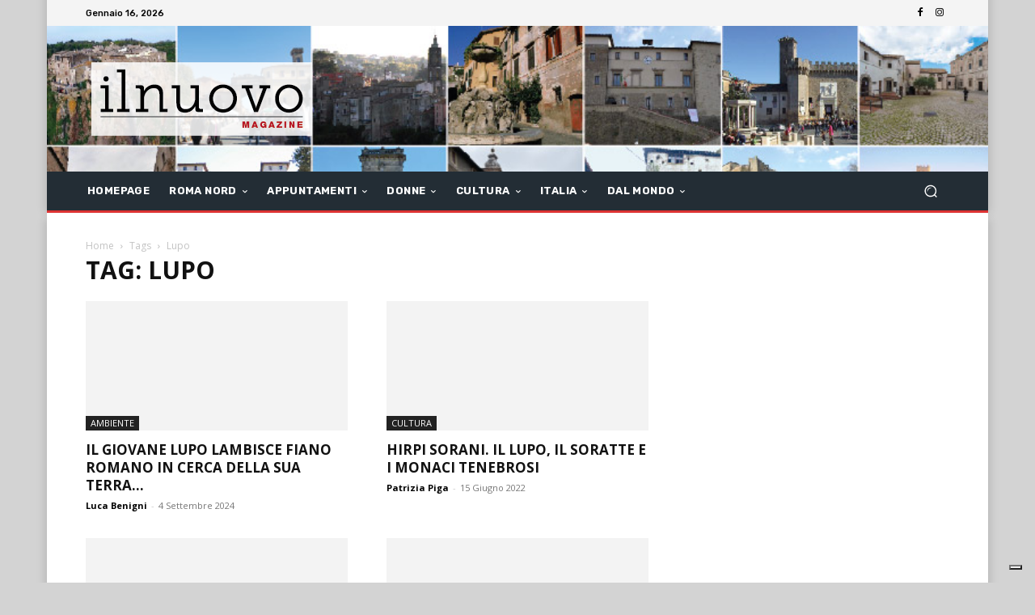

--- FILE ---
content_type: application/javascript; charset=utf-8
request_url: https://cs.iubenda.com/cookie-solution/confs/js/38452377.js
body_size: -284
content:
_iub.csRC = { showBranding: true, publicId: '923435b1-6db6-11ee-8bfc-5ad8d8c564c0', floatingGroup: false };
_iub.csEnabled = true;
_iub.csPurposes = [4,3,5,1,7];
_iub.cpUpd = 1709852281;
_iub.csT = 0.025;
_iub.googleConsentModeV2 = true;
_iub.totalNumberOfProviders = 8;
